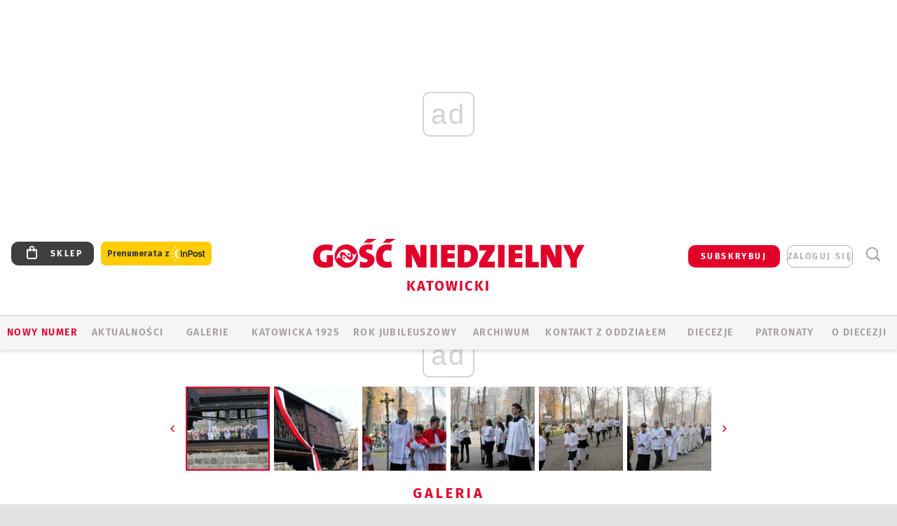

--- FILE ---
content_type: text/html; charset=utf-8
request_url: https://www.google.com/recaptcha/api2/anchor?ar=1&k=6LfKq5UUAAAAAMU4Rd1_l_MKSJAizQb5Mk_8bFA_&co=aHR0cHM6Ly9rYXRvd2ljZS5nb3NjLnBsOjQ0Mw..&hl=en&v=PoyoqOPhxBO7pBk68S4YbpHZ&size=invisible&anchor-ms=20000&execute-ms=30000&cb=jm2zath36pi1
body_size: 48613
content:
<!DOCTYPE HTML><html dir="ltr" lang="en"><head><meta http-equiv="Content-Type" content="text/html; charset=UTF-8">
<meta http-equiv="X-UA-Compatible" content="IE=edge">
<title>reCAPTCHA</title>
<style type="text/css">
/* cyrillic-ext */
@font-face {
  font-family: 'Roboto';
  font-style: normal;
  font-weight: 400;
  font-stretch: 100%;
  src: url(//fonts.gstatic.com/s/roboto/v48/KFO7CnqEu92Fr1ME7kSn66aGLdTylUAMa3GUBHMdazTgWw.woff2) format('woff2');
  unicode-range: U+0460-052F, U+1C80-1C8A, U+20B4, U+2DE0-2DFF, U+A640-A69F, U+FE2E-FE2F;
}
/* cyrillic */
@font-face {
  font-family: 'Roboto';
  font-style: normal;
  font-weight: 400;
  font-stretch: 100%;
  src: url(//fonts.gstatic.com/s/roboto/v48/KFO7CnqEu92Fr1ME7kSn66aGLdTylUAMa3iUBHMdazTgWw.woff2) format('woff2');
  unicode-range: U+0301, U+0400-045F, U+0490-0491, U+04B0-04B1, U+2116;
}
/* greek-ext */
@font-face {
  font-family: 'Roboto';
  font-style: normal;
  font-weight: 400;
  font-stretch: 100%;
  src: url(//fonts.gstatic.com/s/roboto/v48/KFO7CnqEu92Fr1ME7kSn66aGLdTylUAMa3CUBHMdazTgWw.woff2) format('woff2');
  unicode-range: U+1F00-1FFF;
}
/* greek */
@font-face {
  font-family: 'Roboto';
  font-style: normal;
  font-weight: 400;
  font-stretch: 100%;
  src: url(//fonts.gstatic.com/s/roboto/v48/KFO7CnqEu92Fr1ME7kSn66aGLdTylUAMa3-UBHMdazTgWw.woff2) format('woff2');
  unicode-range: U+0370-0377, U+037A-037F, U+0384-038A, U+038C, U+038E-03A1, U+03A3-03FF;
}
/* math */
@font-face {
  font-family: 'Roboto';
  font-style: normal;
  font-weight: 400;
  font-stretch: 100%;
  src: url(//fonts.gstatic.com/s/roboto/v48/KFO7CnqEu92Fr1ME7kSn66aGLdTylUAMawCUBHMdazTgWw.woff2) format('woff2');
  unicode-range: U+0302-0303, U+0305, U+0307-0308, U+0310, U+0312, U+0315, U+031A, U+0326-0327, U+032C, U+032F-0330, U+0332-0333, U+0338, U+033A, U+0346, U+034D, U+0391-03A1, U+03A3-03A9, U+03B1-03C9, U+03D1, U+03D5-03D6, U+03F0-03F1, U+03F4-03F5, U+2016-2017, U+2034-2038, U+203C, U+2040, U+2043, U+2047, U+2050, U+2057, U+205F, U+2070-2071, U+2074-208E, U+2090-209C, U+20D0-20DC, U+20E1, U+20E5-20EF, U+2100-2112, U+2114-2115, U+2117-2121, U+2123-214F, U+2190, U+2192, U+2194-21AE, U+21B0-21E5, U+21F1-21F2, U+21F4-2211, U+2213-2214, U+2216-22FF, U+2308-230B, U+2310, U+2319, U+231C-2321, U+2336-237A, U+237C, U+2395, U+239B-23B7, U+23D0, U+23DC-23E1, U+2474-2475, U+25AF, U+25B3, U+25B7, U+25BD, U+25C1, U+25CA, U+25CC, U+25FB, U+266D-266F, U+27C0-27FF, U+2900-2AFF, U+2B0E-2B11, U+2B30-2B4C, U+2BFE, U+3030, U+FF5B, U+FF5D, U+1D400-1D7FF, U+1EE00-1EEFF;
}
/* symbols */
@font-face {
  font-family: 'Roboto';
  font-style: normal;
  font-weight: 400;
  font-stretch: 100%;
  src: url(//fonts.gstatic.com/s/roboto/v48/KFO7CnqEu92Fr1ME7kSn66aGLdTylUAMaxKUBHMdazTgWw.woff2) format('woff2');
  unicode-range: U+0001-000C, U+000E-001F, U+007F-009F, U+20DD-20E0, U+20E2-20E4, U+2150-218F, U+2190, U+2192, U+2194-2199, U+21AF, U+21E6-21F0, U+21F3, U+2218-2219, U+2299, U+22C4-22C6, U+2300-243F, U+2440-244A, U+2460-24FF, U+25A0-27BF, U+2800-28FF, U+2921-2922, U+2981, U+29BF, U+29EB, U+2B00-2BFF, U+4DC0-4DFF, U+FFF9-FFFB, U+10140-1018E, U+10190-1019C, U+101A0, U+101D0-101FD, U+102E0-102FB, U+10E60-10E7E, U+1D2C0-1D2D3, U+1D2E0-1D37F, U+1F000-1F0FF, U+1F100-1F1AD, U+1F1E6-1F1FF, U+1F30D-1F30F, U+1F315, U+1F31C, U+1F31E, U+1F320-1F32C, U+1F336, U+1F378, U+1F37D, U+1F382, U+1F393-1F39F, U+1F3A7-1F3A8, U+1F3AC-1F3AF, U+1F3C2, U+1F3C4-1F3C6, U+1F3CA-1F3CE, U+1F3D4-1F3E0, U+1F3ED, U+1F3F1-1F3F3, U+1F3F5-1F3F7, U+1F408, U+1F415, U+1F41F, U+1F426, U+1F43F, U+1F441-1F442, U+1F444, U+1F446-1F449, U+1F44C-1F44E, U+1F453, U+1F46A, U+1F47D, U+1F4A3, U+1F4B0, U+1F4B3, U+1F4B9, U+1F4BB, U+1F4BF, U+1F4C8-1F4CB, U+1F4D6, U+1F4DA, U+1F4DF, U+1F4E3-1F4E6, U+1F4EA-1F4ED, U+1F4F7, U+1F4F9-1F4FB, U+1F4FD-1F4FE, U+1F503, U+1F507-1F50B, U+1F50D, U+1F512-1F513, U+1F53E-1F54A, U+1F54F-1F5FA, U+1F610, U+1F650-1F67F, U+1F687, U+1F68D, U+1F691, U+1F694, U+1F698, U+1F6AD, U+1F6B2, U+1F6B9-1F6BA, U+1F6BC, U+1F6C6-1F6CF, U+1F6D3-1F6D7, U+1F6E0-1F6EA, U+1F6F0-1F6F3, U+1F6F7-1F6FC, U+1F700-1F7FF, U+1F800-1F80B, U+1F810-1F847, U+1F850-1F859, U+1F860-1F887, U+1F890-1F8AD, U+1F8B0-1F8BB, U+1F8C0-1F8C1, U+1F900-1F90B, U+1F93B, U+1F946, U+1F984, U+1F996, U+1F9E9, U+1FA00-1FA6F, U+1FA70-1FA7C, U+1FA80-1FA89, U+1FA8F-1FAC6, U+1FACE-1FADC, U+1FADF-1FAE9, U+1FAF0-1FAF8, U+1FB00-1FBFF;
}
/* vietnamese */
@font-face {
  font-family: 'Roboto';
  font-style: normal;
  font-weight: 400;
  font-stretch: 100%;
  src: url(//fonts.gstatic.com/s/roboto/v48/KFO7CnqEu92Fr1ME7kSn66aGLdTylUAMa3OUBHMdazTgWw.woff2) format('woff2');
  unicode-range: U+0102-0103, U+0110-0111, U+0128-0129, U+0168-0169, U+01A0-01A1, U+01AF-01B0, U+0300-0301, U+0303-0304, U+0308-0309, U+0323, U+0329, U+1EA0-1EF9, U+20AB;
}
/* latin-ext */
@font-face {
  font-family: 'Roboto';
  font-style: normal;
  font-weight: 400;
  font-stretch: 100%;
  src: url(//fonts.gstatic.com/s/roboto/v48/KFO7CnqEu92Fr1ME7kSn66aGLdTylUAMa3KUBHMdazTgWw.woff2) format('woff2');
  unicode-range: U+0100-02BA, U+02BD-02C5, U+02C7-02CC, U+02CE-02D7, U+02DD-02FF, U+0304, U+0308, U+0329, U+1D00-1DBF, U+1E00-1E9F, U+1EF2-1EFF, U+2020, U+20A0-20AB, U+20AD-20C0, U+2113, U+2C60-2C7F, U+A720-A7FF;
}
/* latin */
@font-face {
  font-family: 'Roboto';
  font-style: normal;
  font-weight: 400;
  font-stretch: 100%;
  src: url(//fonts.gstatic.com/s/roboto/v48/KFO7CnqEu92Fr1ME7kSn66aGLdTylUAMa3yUBHMdazQ.woff2) format('woff2');
  unicode-range: U+0000-00FF, U+0131, U+0152-0153, U+02BB-02BC, U+02C6, U+02DA, U+02DC, U+0304, U+0308, U+0329, U+2000-206F, U+20AC, U+2122, U+2191, U+2193, U+2212, U+2215, U+FEFF, U+FFFD;
}
/* cyrillic-ext */
@font-face {
  font-family: 'Roboto';
  font-style: normal;
  font-weight: 500;
  font-stretch: 100%;
  src: url(//fonts.gstatic.com/s/roboto/v48/KFO7CnqEu92Fr1ME7kSn66aGLdTylUAMa3GUBHMdazTgWw.woff2) format('woff2');
  unicode-range: U+0460-052F, U+1C80-1C8A, U+20B4, U+2DE0-2DFF, U+A640-A69F, U+FE2E-FE2F;
}
/* cyrillic */
@font-face {
  font-family: 'Roboto';
  font-style: normal;
  font-weight: 500;
  font-stretch: 100%;
  src: url(//fonts.gstatic.com/s/roboto/v48/KFO7CnqEu92Fr1ME7kSn66aGLdTylUAMa3iUBHMdazTgWw.woff2) format('woff2');
  unicode-range: U+0301, U+0400-045F, U+0490-0491, U+04B0-04B1, U+2116;
}
/* greek-ext */
@font-face {
  font-family: 'Roboto';
  font-style: normal;
  font-weight: 500;
  font-stretch: 100%;
  src: url(//fonts.gstatic.com/s/roboto/v48/KFO7CnqEu92Fr1ME7kSn66aGLdTylUAMa3CUBHMdazTgWw.woff2) format('woff2');
  unicode-range: U+1F00-1FFF;
}
/* greek */
@font-face {
  font-family: 'Roboto';
  font-style: normal;
  font-weight: 500;
  font-stretch: 100%;
  src: url(//fonts.gstatic.com/s/roboto/v48/KFO7CnqEu92Fr1ME7kSn66aGLdTylUAMa3-UBHMdazTgWw.woff2) format('woff2');
  unicode-range: U+0370-0377, U+037A-037F, U+0384-038A, U+038C, U+038E-03A1, U+03A3-03FF;
}
/* math */
@font-face {
  font-family: 'Roboto';
  font-style: normal;
  font-weight: 500;
  font-stretch: 100%;
  src: url(//fonts.gstatic.com/s/roboto/v48/KFO7CnqEu92Fr1ME7kSn66aGLdTylUAMawCUBHMdazTgWw.woff2) format('woff2');
  unicode-range: U+0302-0303, U+0305, U+0307-0308, U+0310, U+0312, U+0315, U+031A, U+0326-0327, U+032C, U+032F-0330, U+0332-0333, U+0338, U+033A, U+0346, U+034D, U+0391-03A1, U+03A3-03A9, U+03B1-03C9, U+03D1, U+03D5-03D6, U+03F0-03F1, U+03F4-03F5, U+2016-2017, U+2034-2038, U+203C, U+2040, U+2043, U+2047, U+2050, U+2057, U+205F, U+2070-2071, U+2074-208E, U+2090-209C, U+20D0-20DC, U+20E1, U+20E5-20EF, U+2100-2112, U+2114-2115, U+2117-2121, U+2123-214F, U+2190, U+2192, U+2194-21AE, U+21B0-21E5, U+21F1-21F2, U+21F4-2211, U+2213-2214, U+2216-22FF, U+2308-230B, U+2310, U+2319, U+231C-2321, U+2336-237A, U+237C, U+2395, U+239B-23B7, U+23D0, U+23DC-23E1, U+2474-2475, U+25AF, U+25B3, U+25B7, U+25BD, U+25C1, U+25CA, U+25CC, U+25FB, U+266D-266F, U+27C0-27FF, U+2900-2AFF, U+2B0E-2B11, U+2B30-2B4C, U+2BFE, U+3030, U+FF5B, U+FF5D, U+1D400-1D7FF, U+1EE00-1EEFF;
}
/* symbols */
@font-face {
  font-family: 'Roboto';
  font-style: normal;
  font-weight: 500;
  font-stretch: 100%;
  src: url(//fonts.gstatic.com/s/roboto/v48/KFO7CnqEu92Fr1ME7kSn66aGLdTylUAMaxKUBHMdazTgWw.woff2) format('woff2');
  unicode-range: U+0001-000C, U+000E-001F, U+007F-009F, U+20DD-20E0, U+20E2-20E4, U+2150-218F, U+2190, U+2192, U+2194-2199, U+21AF, U+21E6-21F0, U+21F3, U+2218-2219, U+2299, U+22C4-22C6, U+2300-243F, U+2440-244A, U+2460-24FF, U+25A0-27BF, U+2800-28FF, U+2921-2922, U+2981, U+29BF, U+29EB, U+2B00-2BFF, U+4DC0-4DFF, U+FFF9-FFFB, U+10140-1018E, U+10190-1019C, U+101A0, U+101D0-101FD, U+102E0-102FB, U+10E60-10E7E, U+1D2C0-1D2D3, U+1D2E0-1D37F, U+1F000-1F0FF, U+1F100-1F1AD, U+1F1E6-1F1FF, U+1F30D-1F30F, U+1F315, U+1F31C, U+1F31E, U+1F320-1F32C, U+1F336, U+1F378, U+1F37D, U+1F382, U+1F393-1F39F, U+1F3A7-1F3A8, U+1F3AC-1F3AF, U+1F3C2, U+1F3C4-1F3C6, U+1F3CA-1F3CE, U+1F3D4-1F3E0, U+1F3ED, U+1F3F1-1F3F3, U+1F3F5-1F3F7, U+1F408, U+1F415, U+1F41F, U+1F426, U+1F43F, U+1F441-1F442, U+1F444, U+1F446-1F449, U+1F44C-1F44E, U+1F453, U+1F46A, U+1F47D, U+1F4A3, U+1F4B0, U+1F4B3, U+1F4B9, U+1F4BB, U+1F4BF, U+1F4C8-1F4CB, U+1F4D6, U+1F4DA, U+1F4DF, U+1F4E3-1F4E6, U+1F4EA-1F4ED, U+1F4F7, U+1F4F9-1F4FB, U+1F4FD-1F4FE, U+1F503, U+1F507-1F50B, U+1F50D, U+1F512-1F513, U+1F53E-1F54A, U+1F54F-1F5FA, U+1F610, U+1F650-1F67F, U+1F687, U+1F68D, U+1F691, U+1F694, U+1F698, U+1F6AD, U+1F6B2, U+1F6B9-1F6BA, U+1F6BC, U+1F6C6-1F6CF, U+1F6D3-1F6D7, U+1F6E0-1F6EA, U+1F6F0-1F6F3, U+1F6F7-1F6FC, U+1F700-1F7FF, U+1F800-1F80B, U+1F810-1F847, U+1F850-1F859, U+1F860-1F887, U+1F890-1F8AD, U+1F8B0-1F8BB, U+1F8C0-1F8C1, U+1F900-1F90B, U+1F93B, U+1F946, U+1F984, U+1F996, U+1F9E9, U+1FA00-1FA6F, U+1FA70-1FA7C, U+1FA80-1FA89, U+1FA8F-1FAC6, U+1FACE-1FADC, U+1FADF-1FAE9, U+1FAF0-1FAF8, U+1FB00-1FBFF;
}
/* vietnamese */
@font-face {
  font-family: 'Roboto';
  font-style: normal;
  font-weight: 500;
  font-stretch: 100%;
  src: url(//fonts.gstatic.com/s/roboto/v48/KFO7CnqEu92Fr1ME7kSn66aGLdTylUAMa3OUBHMdazTgWw.woff2) format('woff2');
  unicode-range: U+0102-0103, U+0110-0111, U+0128-0129, U+0168-0169, U+01A0-01A1, U+01AF-01B0, U+0300-0301, U+0303-0304, U+0308-0309, U+0323, U+0329, U+1EA0-1EF9, U+20AB;
}
/* latin-ext */
@font-face {
  font-family: 'Roboto';
  font-style: normal;
  font-weight: 500;
  font-stretch: 100%;
  src: url(//fonts.gstatic.com/s/roboto/v48/KFO7CnqEu92Fr1ME7kSn66aGLdTylUAMa3KUBHMdazTgWw.woff2) format('woff2');
  unicode-range: U+0100-02BA, U+02BD-02C5, U+02C7-02CC, U+02CE-02D7, U+02DD-02FF, U+0304, U+0308, U+0329, U+1D00-1DBF, U+1E00-1E9F, U+1EF2-1EFF, U+2020, U+20A0-20AB, U+20AD-20C0, U+2113, U+2C60-2C7F, U+A720-A7FF;
}
/* latin */
@font-face {
  font-family: 'Roboto';
  font-style: normal;
  font-weight: 500;
  font-stretch: 100%;
  src: url(//fonts.gstatic.com/s/roboto/v48/KFO7CnqEu92Fr1ME7kSn66aGLdTylUAMa3yUBHMdazQ.woff2) format('woff2');
  unicode-range: U+0000-00FF, U+0131, U+0152-0153, U+02BB-02BC, U+02C6, U+02DA, U+02DC, U+0304, U+0308, U+0329, U+2000-206F, U+20AC, U+2122, U+2191, U+2193, U+2212, U+2215, U+FEFF, U+FFFD;
}
/* cyrillic-ext */
@font-face {
  font-family: 'Roboto';
  font-style: normal;
  font-weight: 900;
  font-stretch: 100%;
  src: url(//fonts.gstatic.com/s/roboto/v48/KFO7CnqEu92Fr1ME7kSn66aGLdTylUAMa3GUBHMdazTgWw.woff2) format('woff2');
  unicode-range: U+0460-052F, U+1C80-1C8A, U+20B4, U+2DE0-2DFF, U+A640-A69F, U+FE2E-FE2F;
}
/* cyrillic */
@font-face {
  font-family: 'Roboto';
  font-style: normal;
  font-weight: 900;
  font-stretch: 100%;
  src: url(//fonts.gstatic.com/s/roboto/v48/KFO7CnqEu92Fr1ME7kSn66aGLdTylUAMa3iUBHMdazTgWw.woff2) format('woff2');
  unicode-range: U+0301, U+0400-045F, U+0490-0491, U+04B0-04B1, U+2116;
}
/* greek-ext */
@font-face {
  font-family: 'Roboto';
  font-style: normal;
  font-weight: 900;
  font-stretch: 100%;
  src: url(//fonts.gstatic.com/s/roboto/v48/KFO7CnqEu92Fr1ME7kSn66aGLdTylUAMa3CUBHMdazTgWw.woff2) format('woff2');
  unicode-range: U+1F00-1FFF;
}
/* greek */
@font-face {
  font-family: 'Roboto';
  font-style: normal;
  font-weight: 900;
  font-stretch: 100%;
  src: url(//fonts.gstatic.com/s/roboto/v48/KFO7CnqEu92Fr1ME7kSn66aGLdTylUAMa3-UBHMdazTgWw.woff2) format('woff2');
  unicode-range: U+0370-0377, U+037A-037F, U+0384-038A, U+038C, U+038E-03A1, U+03A3-03FF;
}
/* math */
@font-face {
  font-family: 'Roboto';
  font-style: normal;
  font-weight: 900;
  font-stretch: 100%;
  src: url(//fonts.gstatic.com/s/roboto/v48/KFO7CnqEu92Fr1ME7kSn66aGLdTylUAMawCUBHMdazTgWw.woff2) format('woff2');
  unicode-range: U+0302-0303, U+0305, U+0307-0308, U+0310, U+0312, U+0315, U+031A, U+0326-0327, U+032C, U+032F-0330, U+0332-0333, U+0338, U+033A, U+0346, U+034D, U+0391-03A1, U+03A3-03A9, U+03B1-03C9, U+03D1, U+03D5-03D6, U+03F0-03F1, U+03F4-03F5, U+2016-2017, U+2034-2038, U+203C, U+2040, U+2043, U+2047, U+2050, U+2057, U+205F, U+2070-2071, U+2074-208E, U+2090-209C, U+20D0-20DC, U+20E1, U+20E5-20EF, U+2100-2112, U+2114-2115, U+2117-2121, U+2123-214F, U+2190, U+2192, U+2194-21AE, U+21B0-21E5, U+21F1-21F2, U+21F4-2211, U+2213-2214, U+2216-22FF, U+2308-230B, U+2310, U+2319, U+231C-2321, U+2336-237A, U+237C, U+2395, U+239B-23B7, U+23D0, U+23DC-23E1, U+2474-2475, U+25AF, U+25B3, U+25B7, U+25BD, U+25C1, U+25CA, U+25CC, U+25FB, U+266D-266F, U+27C0-27FF, U+2900-2AFF, U+2B0E-2B11, U+2B30-2B4C, U+2BFE, U+3030, U+FF5B, U+FF5D, U+1D400-1D7FF, U+1EE00-1EEFF;
}
/* symbols */
@font-face {
  font-family: 'Roboto';
  font-style: normal;
  font-weight: 900;
  font-stretch: 100%;
  src: url(//fonts.gstatic.com/s/roboto/v48/KFO7CnqEu92Fr1ME7kSn66aGLdTylUAMaxKUBHMdazTgWw.woff2) format('woff2');
  unicode-range: U+0001-000C, U+000E-001F, U+007F-009F, U+20DD-20E0, U+20E2-20E4, U+2150-218F, U+2190, U+2192, U+2194-2199, U+21AF, U+21E6-21F0, U+21F3, U+2218-2219, U+2299, U+22C4-22C6, U+2300-243F, U+2440-244A, U+2460-24FF, U+25A0-27BF, U+2800-28FF, U+2921-2922, U+2981, U+29BF, U+29EB, U+2B00-2BFF, U+4DC0-4DFF, U+FFF9-FFFB, U+10140-1018E, U+10190-1019C, U+101A0, U+101D0-101FD, U+102E0-102FB, U+10E60-10E7E, U+1D2C0-1D2D3, U+1D2E0-1D37F, U+1F000-1F0FF, U+1F100-1F1AD, U+1F1E6-1F1FF, U+1F30D-1F30F, U+1F315, U+1F31C, U+1F31E, U+1F320-1F32C, U+1F336, U+1F378, U+1F37D, U+1F382, U+1F393-1F39F, U+1F3A7-1F3A8, U+1F3AC-1F3AF, U+1F3C2, U+1F3C4-1F3C6, U+1F3CA-1F3CE, U+1F3D4-1F3E0, U+1F3ED, U+1F3F1-1F3F3, U+1F3F5-1F3F7, U+1F408, U+1F415, U+1F41F, U+1F426, U+1F43F, U+1F441-1F442, U+1F444, U+1F446-1F449, U+1F44C-1F44E, U+1F453, U+1F46A, U+1F47D, U+1F4A3, U+1F4B0, U+1F4B3, U+1F4B9, U+1F4BB, U+1F4BF, U+1F4C8-1F4CB, U+1F4D6, U+1F4DA, U+1F4DF, U+1F4E3-1F4E6, U+1F4EA-1F4ED, U+1F4F7, U+1F4F9-1F4FB, U+1F4FD-1F4FE, U+1F503, U+1F507-1F50B, U+1F50D, U+1F512-1F513, U+1F53E-1F54A, U+1F54F-1F5FA, U+1F610, U+1F650-1F67F, U+1F687, U+1F68D, U+1F691, U+1F694, U+1F698, U+1F6AD, U+1F6B2, U+1F6B9-1F6BA, U+1F6BC, U+1F6C6-1F6CF, U+1F6D3-1F6D7, U+1F6E0-1F6EA, U+1F6F0-1F6F3, U+1F6F7-1F6FC, U+1F700-1F7FF, U+1F800-1F80B, U+1F810-1F847, U+1F850-1F859, U+1F860-1F887, U+1F890-1F8AD, U+1F8B0-1F8BB, U+1F8C0-1F8C1, U+1F900-1F90B, U+1F93B, U+1F946, U+1F984, U+1F996, U+1F9E9, U+1FA00-1FA6F, U+1FA70-1FA7C, U+1FA80-1FA89, U+1FA8F-1FAC6, U+1FACE-1FADC, U+1FADF-1FAE9, U+1FAF0-1FAF8, U+1FB00-1FBFF;
}
/* vietnamese */
@font-face {
  font-family: 'Roboto';
  font-style: normal;
  font-weight: 900;
  font-stretch: 100%;
  src: url(//fonts.gstatic.com/s/roboto/v48/KFO7CnqEu92Fr1ME7kSn66aGLdTylUAMa3OUBHMdazTgWw.woff2) format('woff2');
  unicode-range: U+0102-0103, U+0110-0111, U+0128-0129, U+0168-0169, U+01A0-01A1, U+01AF-01B0, U+0300-0301, U+0303-0304, U+0308-0309, U+0323, U+0329, U+1EA0-1EF9, U+20AB;
}
/* latin-ext */
@font-face {
  font-family: 'Roboto';
  font-style: normal;
  font-weight: 900;
  font-stretch: 100%;
  src: url(//fonts.gstatic.com/s/roboto/v48/KFO7CnqEu92Fr1ME7kSn66aGLdTylUAMa3KUBHMdazTgWw.woff2) format('woff2');
  unicode-range: U+0100-02BA, U+02BD-02C5, U+02C7-02CC, U+02CE-02D7, U+02DD-02FF, U+0304, U+0308, U+0329, U+1D00-1DBF, U+1E00-1E9F, U+1EF2-1EFF, U+2020, U+20A0-20AB, U+20AD-20C0, U+2113, U+2C60-2C7F, U+A720-A7FF;
}
/* latin */
@font-face {
  font-family: 'Roboto';
  font-style: normal;
  font-weight: 900;
  font-stretch: 100%;
  src: url(//fonts.gstatic.com/s/roboto/v48/KFO7CnqEu92Fr1ME7kSn66aGLdTylUAMa3yUBHMdazQ.woff2) format('woff2');
  unicode-range: U+0000-00FF, U+0131, U+0152-0153, U+02BB-02BC, U+02C6, U+02DA, U+02DC, U+0304, U+0308, U+0329, U+2000-206F, U+20AC, U+2122, U+2191, U+2193, U+2212, U+2215, U+FEFF, U+FFFD;
}

</style>
<link rel="stylesheet" type="text/css" href="https://www.gstatic.com/recaptcha/releases/PoyoqOPhxBO7pBk68S4YbpHZ/styles__ltr.css">
<script nonce="jCHWQLHHptR0xRDOEVUINg" type="text/javascript">window['__recaptcha_api'] = 'https://www.google.com/recaptcha/api2/';</script>
<script type="text/javascript" src="https://www.gstatic.com/recaptcha/releases/PoyoqOPhxBO7pBk68S4YbpHZ/recaptcha__en.js" nonce="jCHWQLHHptR0xRDOEVUINg">
      
    </script></head>
<body><div id="rc-anchor-alert" class="rc-anchor-alert"></div>
<input type="hidden" id="recaptcha-token" value="[base64]">
<script type="text/javascript" nonce="jCHWQLHHptR0xRDOEVUINg">
      recaptcha.anchor.Main.init("[\x22ainput\x22,[\x22bgdata\x22,\x22\x22,\[base64]/[base64]/[base64]/KE4oMTI0LHYsdi5HKSxMWihsLHYpKTpOKDEyNCx2LGwpLFYpLHYpLFQpKSxGKDE3MSx2KX0scjc9ZnVuY3Rpb24obCl7cmV0dXJuIGx9LEM9ZnVuY3Rpb24obCxWLHYpe04odixsLFYpLFZbYWtdPTI3OTZ9LG49ZnVuY3Rpb24obCxWKXtWLlg9KChWLlg/[base64]/[base64]/[base64]/[base64]/[base64]/[base64]/[base64]/[base64]/[base64]/[base64]/[base64]\\u003d\x22,\[base64]\\u003d\\u003d\x22,\x22N8KLwr0kw7Uowpk5BcKFcjkUwq3DmMKxw6DCulHDvMKBwoI6w5gDY30KwoU/[base64]/DmcOxdMOBw5DDgcOhw5jDjlQuw6TCnTbDsB/CgR1zw5IJw6zDrMO/wrPDq8OLUcKaw6TDk8OdwobDv1JFaAnCu8K6WsOVwo9HQGZpw45dF0TDkcO8w6jDlsOtN0TCkB7DtnDClsOEwpoYQCPDjMOVw7x5w7fDk04ZBMK9w6E3BQPDond6wq/Cs8OmAcKSRcK8w6wBQ8Olw4XDt8O0w5tCcsKfw7/Dnxhoc8KHwqDCmlrCoMKQWUVkZ8ORC8KUw4t7D8KZwpojV3oiw7sewr07w4/CqSzDrMKXBnc4woU7w4gfwoggw51FNsKaS8K+RcOmwp4+w5oKwqfDpG9RwrZrw7nChwvCnDY/VAtuw713LsKFwrPCusO6wp7Dm8KAw7U3wr5Gw5J+w7UDw5LCgHrCjMKKJsKOXWlvT8KUwpZvY8OMMgplYsOSYQ/CoQwEwodQUMKtJWTCoSfCiMK6AcOvw4fDjGbDuhzDpB13EcOxw5bCjXtLWFPCvMK/KMKrw4Iuw7Vxw5rCpsKQHnUjE2lWDcKWVsO6DMO2R8OFeC1vBAV0wokIF8KabcK0R8OgwpvDv8O6w6Ekwq7ClAgyw702w4XCncKmdsKXHHwGwpjCtSI4ZUF6YBIww7VQdMOnw7HDmSfDlHLCql8oJMO/O8KBw4PDgsKpVhzDj8KKUnHDucOPFMOvHj4/AcOAwpDDosKDwoDCvnDDlcOXDcKHw4LDoMKpb8KJG8K2w6VgE3MWw7DCoEHCq8OmQ1bDnWvCn349w6bDqi1BLcKvwozCo1/CiQ5rw7ErwrPCh3bCqQLDhVfDlsKOBsOMw6VRfsOHA0jDtMOUw4XDrHg5LMOQworDn1jCjn1nKcKHYnjDgMKJfDzCrSzDiMKxEcO6wqRGHz3CuzDCtCpLw4HDkkXDmMOcwrwQHxVbWgxmEh4DCcO0w4spQXjDl8OFw5/DiMOTw6LDp1/[base64]/McOtLcOPwqcMw7bCh8KSUUZcw6jCvn9LwoUsCMO9Rx8gbQIPd8KVw6/DhcOSwpXCksOLw6d7wp55FyrDlsK2Q3DCvDNswpRjXcKtwpLCu8Kpw4XDiMOWw6UEwq0tw4/Cl8KFI8KqwrPDtFJrEWLCpcO+w6F8w7sTwrg7wrfCkBEccCpHC1pmR8OyN8OtfcKcwq7CrMKnZ8Osw6YfwqhYwq4mKDnCnzolfCjCpCnCtcKjw5bCul1YQcOhw5fCtMK6fcOFw5PCvEFKw7bCrm8Hw69jCcKjNG/ClVdjbsOfIsK3KsK+w6kBwrNXbMO4w7nCrcODfm7DsMKlw67CsMKAw5VywoEef307wr7DoE0nLcKxcMKCb8Kpw6YQRDPCl1NZHGZZw7jCssKww6pIeMKRIg9rIgAYfsOaUBMxOcOxCMOlFHlBRsK+w4DChMOewobCgsKtRS7DqMKDwrTCrzNZw5JzwoLDrDXDhX/Dl8OGw5TCoX4je2IVwrdOJDXDinDDgWI/Cw9yDMKsL8K8w43DuD4dFzbDhsKZw5rDl3XDscKnw4TDkCkAwpkaYcKMLxJLNsOHccO0w6LCowjCoVEmKGDCtMKRGkV0VltRw7bDhsOPMsORw44Iw6QYFmhZccKIWsK3w5rDvcKJbcKIwr8Jwo7DjynDocKrw4nDkUcywqY+wr/[base64]/CgXhEwqbCuC3DoAZKwrIpwrvDm8OTwqnCrCELWcOte8K6RS1/XBPDvTzCocKFwqDDlwJAw6nDi8KfI8KPG8OZc8KlwpvCuSTDiMOOw4lHw5FJwrzClB3CjBYaNsKzw5vCkcKGwq8VTMOaworCnMOCDD/DmTDDpCTDsnEBWljDrcO9wqNtFH7DsV1dJH4PwqlQw5nCgjpVQcOPw4x7ZMK8SCV2wqd/N8KHw45dwrkSITlYbsO/[base64]/DuCzDtcKwRMKzYWrDkMOCw6rDtzzDqh0pwr4ZwrjDrcOpF8KBQcOyVMOBwrQBw7NAwqsCwoIMw6jDuFPDr8KHwqTCtsKTw4DDk8OSw4xJYAnDiXptw5odKMOUwpxbTMODThZ6wpotwrhawqTDiXvDpQfDpgHDtGc4BhlUKcKrJkzCq8OkwrtPGMOUAsOUw5XCmX/Dn8O6bcOowo0XwohhLVIRwpJuwo08YsO/RsK4C0I+wpjCocOOwobCq8KUPMO2w6jCjcOsHcKcX33DphLCoTLCmVPCrcOTwqLDhcO9w7HCvxpvPCgkXsK9wrbCqwwKwrpOa1TDpTvDvMOZwrbCjhnDtUnCtsKNw4/[base64]/[base64]/DvsOfTzoTwqXCuXzCocKhwr8hVcKGwrDDrMKjCS7DssOAaU/CmTcJwqbDpGcqw7xXwogCw4E/w5fDkcOKRMK7w4NtRigQZsO3w5x0wocpaxsTQxTDog/DtXdSw6zCnA9lNyAaw6hlwovDu8OeOMONwo7Co8K/[base64]/CpS/DocKGV2g2wo1Fw70tw5nCqyYcw5jCusKtw7QQPsOVw6zDjwQOw4dLVHLDk38dw6oVJkJXAAjDriBZMR5uw48Nw4FVw6TDnMOtw4TDkF7DrA9Ww5TCq3poVkLCl8OMRxcbw7cmYwLCocObwrXDm3rDisKuwr1/w7bDiMOJEcKVw4ksw43Cs8OsY8KwX8Oew67Dri3DisOMIMKZw4JWwrMaOcOtwoALwpQ5wr3DlALDkTHDgAZrOcO8YsKZAMKsw543Y0AOH8KWZXTCtyZDG8KiwrhoCTwywq7DhHDDqsKZb8O2wp/DtVnDtsOiw5HCkkYhw5jCpGDDh8Olw5JWTMK1GsONw6DCv0wID8KIw6cdU8OQw4tDwqtaC3Buwr7CtMO4wroNcMONwoXCtRRnGMOkwq8zdsKBwr92W8KiwpnCrDbDgsOCdMKKGV/DhmMMw7rCjRzDqWhywqJOTCgxRzoKwoVARhArw6bDrTAPJMKHXsOkEC9ybznDs8Ouw7t+wrHDnD0YwoPCm3V+EsKjFcK1MQ3Dq2bDt8KyQsOYw6jCs8KFGcKqYcOsMwN6w7xrwrPCiSZtQcO/[base64]/K8KGwp0swoPCi8KOawDCvcKHwqNhwr0Tw4zCpms6w5gVbSQYw7zClB4ZA0dYw6bDpwlKfUXDncKlFCLClMKpwqsww4oWTsOzJixfOsOJHQdAw6FnwqM2w4vDo8ORwrZ3HA5ewpFeNMO1wpzCnUFjaAFCw4gVDnjClMK6woNIwoBfwo/[base64]/[base64]/[base64]/CvX/DhcK5clbDv8OBwq7CuFhvwojCuMOAYcOswr/CpWwWKVbCjcKbw47DoMKtEncKYQwqMMKZwrrCrMO7w6fCnV/[base64]/S8O7ajxdBWgOwp3DnsO6XsKow6/DgjpVV0vCmmkOw4xxw5PClkdqXhRLwq/CuiVYV3k6A8ObPsOjwpMVw5TDnArDlGRFwrXDpQwrwo/CqFwGY8KMwpgBw5bDn8Oswp/[base64]/wrjChcKSw7Abw645woTDnDDCgMONwrXCjB/[base64]/[base64]/DnsONwrjCjVspNMOxe8KNw4p5w702OMK5L2zDvnI5ccOGw7VOwrMQUiNQwp0VMHbCrDHChcKlw5hDTsK0dUbDrcONw43Cp1rDrcOxw57Cv8OuS8OmfnDCpMK9wqXCnRoGbH/[base64]/CtcK1BWjCqBE3TMOuNsOFC8KvbcO6wqd3wqPCiyATO0zDhVnDqXXCuGtLE8KMwoJCFcOZMBsvw47DrMOmZEtaLMOAIsKIw5HCmCXCqyoXGEUiwoPClUPDlmzDo1QqAzVdwrbComHCt8KHw5sRw7sgRnVzw5gEP1t4G8OJw5sZw4ocw6xfw5nDpcKVw5jDjx/DvjjCoMKHSUF9ZlDCmsOewo/CsUnCrC1zJyDCjsKqVsOqw4RJaMK7w57CtcKULcKvfsO/wrwOw6Zfw55KwrfDom7CtnlMEcOVw5xgw7QuKVROw5gjwqXDpMO+w67DnGJrY8KYw6fCgW9UwrfDtsO2SsOzQ3rCpgrDpAjCqsKXflnDo8O+UMOzw5pjfSM2TCHDq8OEAB7DlkU0CDdDYXzCnm/Ds8KDN8ORB8KPXV7DhhbCnWTDtW8ew7s0X8KSG8OdwrrClBQNY3zDvMKMCAAGw7Ngwqd7w74YH3E1w6kXEHPClirCq2dFwpLDpMK/w4NmwqLDtMOAdCk8VcKsK8Olw6VxEsOSw7AHVkw+w7XDmHE6e8OwY8KVAMKNwrk0dcKIw6rCh39RPhUGBcKmAsK8w64WHkjDq3ArKcOmwp7DqVfDkzZRwoPDlyDCuMKJw6nDiD4cRjx/SMOCw6UxFcKXw6jDm8K7woLClDMPw5I3UA1+F8Ovw5/CrX0Zf8KhwqLCqHt7AU7CvS9QZsOqCcKCZTTDqMOBa8K2wrwIwrrDoG7DkgBpLxxIK37DiMO3E0nDhcKOAsKQI1xFO8K9w41TW8KYw4tGw7rCkjfChMKCUU/CtTDDiAnDk8KGw5xFYcK2wofDk8O5LMOSw7XCisOAwqEBwpzCpMOaNhxpw7rDvHFBflXCu8ODNsKid1o6ZsKBCcOiaW0qw5kvBjrDlzfDnU/Ci8KvMcOTEMKzw6ZoMmxhw6wdN8OAdV0ETiHCmsONw60vSUVXwrgcwoPDnDrCt8Obw5nDuG9kKg8pS14Iwo5JwqlCwoEpNcORfMOqacK2GXJaNGXCn34FdsOIZxIGwqfCgidIwoDDoWbCuzPDmcK4w73CmsOpOMOVY8KsOnnDjn/[base64]/[base64]/[base64]/DhC/DkmdaTG3DnsKywqZOblbCpw/[base64]/[base64]/TMOvQx1UF8KVJSQUw6fDrQcAR8KAw7kmw6TCusKhwpbCssOgw43Ck0LCj0vCpMOqFgYmGB4EwprDihPDlWrDtHDCssKUwoURwqoqwpNYflwLLyfCtVoLwowPw4Vaw5LDlTHDvzXDssKxTlpuw7rDtsOswrbCjkHCm8K9SMKMw79Dwr4OfgZtWMKUw6TDmMO/wqLCq8KqaMKdcU7CjEN2w6PCr8O8OsO1wplWwrhwGsOjw7BjAVrCusO3wqJjXsOEMxzCqMKMUSJ2KHA3QzvCiXN8bXbDs8KYG216Y8ObT8KNw7DCojPDmcO+w7AUw7rCk0/DvsK/[base64]/wrPDjsKfF8KMw4YmG8K2eHLDm0bDs8KZYMK1w4HDhsKowplpTgULw6NcUWHDjcOrw49ODwzDgjjCnMKiwqlldSkvw4jCoCV7wrhjBXDDm8KWw5zChjcSw6gnwpjCig/Dnzt9w4TDqTnDqsKYw5w+FcK7wr/[base64]/DrHvCvgVGwo3DqcK1wqNkVMKmw67DgFLDnBDChnV7FcK0w7fCvAHCiMOpOsKvIsK+w6liw7xxJ259b0/[base64]/[base64]/[base64]/w4fDkEfCiMOJw5ETwqjCjA5ET8KhL8Kzw73CpMOrBCXCiURfw6LCgMOMwo97w4zDn3fDiMOwQCgDHDkBbRABWcKiw7XDq3R8U8OSw4YbO8Kcd2jCr8OJwqTCnMKPwpxKGXACIXcrUT03XcK7woF9KAfCsMKCDcOWw6FKdk/DhVTCnnPCpMOywobCnVw8eEA/[base64]/w5rDslkbZS7DhsOXwpsjbMOYw4HDmMKawrZfdWTDqGQwIHEDJMKmLmh7Q3HChMO6ZT9eW1QQw7vCoMOUwofCosOVfX0QOcK3wpMqw4QEw4fDk8O9NjbDtRVObMKebWHDlMObBUPDi8KOOcOswrMPwofDgEvCgVnCiS/DkXfDmVjCocK6IEZRwpBKw78XB8K5asKWPzx0NB7CpzPDkC/Dol3Djk7CmcKCwrFQwpXCoMKeVnzDgS/Cs8K8ZyrCiWLDmMKrw6s/NsKHWm1mw5PCtkvDvD7DmsKGcsORwqjDuT83BFfClS7CgVbCnykCXBLChMOywok0wpfDusKTREzDojNoaVrDlMKLw4HDswjDscOzJyXDtcKcDFJHw6hMw7TDvcOLaRzCncOyOTMwQsKoHTDDhhfDisKwFW/ClA8oE8KzwoDCncOqaMODwpzCrQJew6B1wolfThbCiMOecMKzwpd8YxV8Kx1cDsK7VjhvWg7DlRltRTJcwonDrh/ClMKfwo/Dh8KRw4teORPChcOBw7obHGDDjcOVYT9MwqI+PnocPMObw6zDlcKwwoJVw40KHjnCkHEPHMK8w64HfcKGw7tDwqh5NcK4wpYBKzcSwqJoRcKjw6pAw4zCvsKODw3CtsKGdXgAw6c4wr5YdxPCmsOtHGXDgT5PHgkgWyNLw5FKY2fDvQ/DssOyFndWV8KrNMKWwqtxRQjDjlHCnHw3w511QGbDmcOkwpvDvG3Do8OtfsO8w48ZDX93bQrDmBdBwr7DuMO6Cz7CusKLPhN0H8O7w73DpsKAwq/CmwzChcOaNVvClsKRwp8zwrHDmk7Dg8OcccK6w5E0IjIAwqnClkt7aRDDpjoXdCgew5wPw4rDpcO9w6BXMGY2agQgwrLCnkjCgHRpLcOKAXfDjMOJcFfDhj/DoMOFYCRZJsK1w5bDuxkUw5TCo8O7TsOmw4HCg8OswqROw5fDhcKMeG/Ct0h8w67DgcO/[base64]/bwY4wo7Ch8O0w6I2w4bCr8K1Q1vDucOBQjTDqGDDhinCoCZWw4Rpw5/CiBQww53CsUIVIW7CnAAuaXPDtjcBw6jClsOjMMObw5XCrcK/OsOvB8KTw4Emw756wpnDnTXDsgoNwqvCtwhdw6vCsinDjcK0HsO8fHFXGsOgfSMtwqnCh8O+w4B1RsKqaUzCkwzDni/CvMKOFRRKXsOzw5TCqQzCsMOgwozDqENQd2nCvcOpw43CtMOwwpTDuxNtwqHDrMObwo5mw7ovw4UrG2giw5/CkMKRBwbCmcOdWTbDqGXDgsO0Mn9DwodAwr4aw5Row7/CigIvw74ELcK1w4Aawr7DmylXWcOawpLDhsOjY8OFbhdMWVk1UTDCu8OPQcKmFsOVw7ENUMO0Q8ObWsKAV8Kvw47CsUnDozh8YCDCj8KBAG/[base64]/S3/CrsOzC8OawrLDqRwIccKTw5E5dcObDhZNwqptYinDpMKMZMO4wpTDol/DoBkZw6YpZcKSwrHChXRMXMOFw5RNB8OSw45bw6jClMKgISfClsK4QULDojQUw6MvEcKAaMOiM8KFw5U3wpbCnQlNwoEWw48Yw5QDw5NcfMKSMURbwrFjw7tnMSXDlcK0w4fCpgoPw4ZZeMOdw7XDgcOwRysjwqvCs1zDlH/DpMKHVkMJw6zCmzMFw7TCrxVdTkLDrsO5wqUbwo7CvsOcwpolwqwsAcOSw57CokLChsO0wqvCqMOvwrF7w5dRHT/[base64]/w6FxUMKCVMKYw6/CucO+w44CZcOUw7rDrCPCm8OFworDlsOoMnM3NV3Ci03DvBsCNsKTFCPDtcKyw70zaxofwrPDv8KodxbCpXkNw7PCj09eaMOrKMOjw7RIw5MIXS0Sw43CjivCgMK/XUtXdh85fWnCqsOvRWfDoh3CglkeHMOvw7PCq8KtHxdswo9MwpHCtxguXWHCsBNFw5BIw65/elJiB8OOwrLDusKcwrdGwqfDs8OXdn7CjMOdwpkbwr/Cq1bDmsOZXB7Dh8Ovw4RQw6U5wrXCssKxw50Iw6/CvmPDvcOpwpZPFxPCq8KHT03DnXgfdlnCkMOWLcKhAMOBw5F+CMK2w5p4SUtqJH3Cpw51Ow4AwqB5Um9MYmFzTUE7w6ZrwqwrwqkYwo/[base64]/DjcKxw4LCvWpdwognw494w7jCuw/[base64]/DvcKzw5p2wp7CkQM6wofDscOswozDlTzCjMO+wqnDosKuwqQKwohKDsKtwqjDjsK1HcOpGsOkwpXCh8KnMkvCi2/DlBjCp8KWw5RfARlGAcOyw79oJsKkwqHDg8O2SRrDgMO/[base64]/w6c/woEjdMKSJsOHejUNFsKtw4LCnABfT2XDg8OiVGsgIsOKCAYVwrIFUVbCgMKhF8KXYzrDinDCu3YnE8KMw4AfV1dUInbDg8O2Q1zCkMOJwohUJMKgwpTDqsOSScOpesKrwo7CpsK1wo/DnhpCw5fCksKtYsKWQsKkUcKfJX3CsUXDscOAOcOKBTQhwo5nwr7CixnDu2E/CsKrPk3CoVwNwooSD1rDiQfCpUvCo0rDmsOnw77Dp8OHwoDCuiLDuW/DqMOHwqd8EsKpw4Q7w4PCrUwQwqZ/LQ3DlAfDrMKIwqExLGbCtSvDnsKpeUrDpE0/LlM6wooGCMOEw4bCocOoQMOeHyBqZgcnwoNNw7bCpMOjF1lkfsOow6YSw4xRQWopKHPDtcKVEAwRbx3DgcOtw6fDqX7CjsOEUEJtBgnDjsObKjnCvsOww5bDjQbDsyghfsKow6hDw4jDoBEQwqzDhWVkFMOgw69Tw4hrw4h/OcKzbMKsBMOCIcKUwpwZwrADw6IUecOdE8OhLMOlwpHClcKywrPDtBhJw4/Dm2sTWMOEecKbRcKMcsONKRpyV8Otw5/Di8O/wr3ChcKeJ1prc8OKe0BOwrLDksOwwrHCpMKAAcOMUisHREwDfWUYecO9QMKbwq3ChcKPwoAqw5zCq8Knw7l/ZsOcQsOCcsOfw7Qqw4XDjsOKwqTDtMOawpMoF2nCjHjCtcOec3nClcK3w7vCkSfCpWzCt8Khw4dTJMOsWMO/w7LDnDPDgRQ6wpnDscKQZ8OLw7bDhsOBw7RYEsOZw5TDnsOsdMKwwpx8N8KVYCDCl8Kvw6HCsBEnw5bDg8KmZ0PDtlvDvcKow4txw6YLPsKQw4lndMOpYDTCh8K7HArCvnHDpjV2dcOZN2LCkGHCjzHDlnvCs1PDkH1We8OQfMKCwoTCm8KYwo/DoFjDgk/DuWbCoMKXw78SGiPDox3CuDXCo8OROsOIw4skwp4hAsOAek0qwp5QC3EJwrTCqsOfWsKELDbCuE7Cj8OIw7PCizBMw4TDgE7Du3YRNjLDmFF/dDXDtsOIN8KGw51Qw75Fw504bDF9VGTCi8K2w4/CiWYZw5jCjzHDsTvDlMKOw70qB0EtdsKRw6DDg8KpZ8Oqw7ZowpwRw4h1RcKzwqlPw6kGwplpIcONCAtYWMKiw65pwrrCvMOUwqVzw5PDgiHCsQXCpsOoE2RmAcO7XMKFMlJMwqR3wosMw6ExwrAOwpbCuzPDpcOXA8K4w6ttw6XCkcKydcKPw4DDkiN8RgjDnD/[base64]/wp/DtcOjw5jChsK8w5/CuMKWwp5nYzwew4vDvELCqGBrOcKJOMKRw4DClsKCw6s0woHDmcKhw74BaglOFDUJw6EQw5jCnMOFSsKyMzXCg8KVwrnDlsOqIsObY8OTA8KNWcK4IinDuAPCqFbCjg7Cr8OZDE/DgxTDnsO+w5QOwoPCjz5qwoTDhsOiSsKhSF5SWHsTw6NWZcKPwoHDr2RRAcKRwoILw5o7FFXCk0YcbjkRQzPCsngUVC7DuHPDlnwdwpzDo09kwovCt8KMAiZuwofCjcOrw5cUw6o+w58yUMKgwqnCiyLDmUDCj39Yw4rDtGDDk8O8wpc2wr89bsOnwq/[base64]/DqVPDocK0w5Vlw5QZHl00I8KJw5bCgCXCu8OUwrTCqSNyEEtGeAzDhlAIw4fDsytCwp5kMkLCsMK3w7nDuMOjT2PCljDCnMKFCcOhPWAzwr/[base64]/[base64]/DhnHDugXCp0MLalEqHC4Fw78hKMKydsK4w6UALCzCtsOTw7TCkj7CjMOTEidfBGrDusKZwqNJwqcgw47DgF9hd8O/[base64]/ChQkLVMK9wo7CpV5AMjvCvXosw6dETMKKGHEManjDg0Nvw6oSwr/[base64]/CuMOow7ZaIsKREcKUwqhJw6RxZVjCh8O+PcKNDltHw6bDilJbw6ZUd37CiU1OwrllwqlNwoQAQBHDnw3CkcO0wqXCvMOpw67Ds1/CgcKwwoNLw6dmw5QyXsKyf8OtQsKabijCq8OBw4jCkx7CtsKlwrR0w47CpnvDnsKewr7Du8O/woTClMOHT8KeMcOHfko1w4Mfw5toEGjCik7CtVjCocOmwoYhX8Ovan8Xwo8BDsOJHD09w4XCh8Ofwr/CncKDw74HaMOPwoTDoh7DpsOQWMOTETnDp8OXbjHCiMKBw6ZDwr7ClcOJwocuNCTDjcKfTRcOw7LCq1NMw7TDmz1hUXJ5w5IIwrEXcsOYOCrCtG/Dp8KkwozCigkWw5jDi8K+wpvCpMKGTsKifkrCisOJwpHCjcO9woVTwqHDmXgxKhYuw6/Ds8K/[base64]/CrsOVw7LCh8ObUBArwozCqQ0WHG4Iw5zCncOLwojCtFgSLXHClxDDisKFGcK1EWddw5vDrcKhO8KTwpRiwqtGw7PClG/CjWAcGhPDkMKacMKXw58vwovDg1XDtWI6w5zCj3/CvMOOBlwrEBBYRnzDl3Newr7DjE3DkcOKw7bDpjnDvMOjacKYwqPDmsO4BMOrcB/DhCooXsOeQ0XDisOzY8KeHcKUw4LCg8KbwrhKwoDChUPDhm9VQS9RQ07DpG/DmMO5AMOmw6DCkcKhwpvCjsKMwppvCwIWPDo0a3sfScKHwo/CoSHDg1EZwrFawpXDgsKLw4FFw6XCn8K1Khc5w4dSdMKpUDHDiMOqCMKuQjRNw7fDkxPDv8K6VEI1AMKXwpHDiR4+w4bDucO+wp1Nw6fCuQ1eGcKreMOqEnPDqsK3W1J/[base64]/dsKvPlJBw6sCw5rDlsOvw7bCtU3Dvxx3f2s4w4LCmBQWw6UKEsKEwqBAFsOXOURrZ0IYScK/wqDCrwUle8KywoB6GcObGcKiwqbDpVcUwpXCiMKtwoVAw7k7ZcKUw4/CgVbCpcOHw4jDi8KNAcKiSTnDnDbCgz7Cl8Kzwp7CrcO3w75zwrkWw5DDl0zCksOcwoPCqWnDuMKMC0EEwpk5w5hFccKxw7w/QsKXwq7DpzLDi3XDp2s8w4FEwq7DoxjDt8ORf8OawoXCvsKkw4s9FzTDjSZcwqxowrd4woRgw6hIesKwGRrDrsOUw73Cn8O5aj14wpFrag1Ww7PDunXCsFIVZsKMEU7Dq3XDgcK2wozDtBQvw5/CosOYw7kPOsK3wonDqzrDuXrDqTMvwqzDj03DnFQKGsK6SMKow4jDowHDvWXDsMKdwpB4w5hJPsKiwoIhw7QhQcKWwo0mNcOSeXZyG8OeIcOrRABBw7kIwrbCvsO3woxrwq/[base64]/wrDCpsOMAndqwot0w7E/wqcNwq0ud8Onw7FmBksfHhXDrHYDRXkhwpHCj3JrCVzCnifDpcKmXsOMZH7Cvk5NGcK4wrXDtBETw4jCly/DrMOVUsK6EEciQsKOwqcUw7xGU8O2W8OxZxfDv8KEQld0w4PDnW0POsO2w47DmMOVw6DDgcO3w4ddw6dPwo5Vw5o3wpHDsAczwpxlKVvCqsO8ZcKrwrV/wo/Cq2Ujw5Acw4XDlFTDmwLCqcK7wpByKsOtEsKBPivDt8K2DsK8wqJzw4LCtkx0wpg9AF/[base64]/DtsKywpcHIRzDvX7DjWFhci/[base64]/w5fDo2RSwrQ5AmvDhG9Aw4LClHzDh8KodgF3w53CmGN0wpHDtB5Ia2bCmzHCijHDq8OTwqLDisKIamLDu1zDk8O4JGh+w4XCpCwBwrUkFcOlb8OsGR5Awr0eZMKhBDcWwrckw57DiMKBFsK7ZQPCk1fCj0HDtjDCg8KSw6rDuMKGwqxiA8KGIylYOVYIAA/CqUHChXHCr3PDvUUuBsKVD8KZwqzCpR3DqHzDh8K9ZRDDlcKLFcOEwpXDp8KTWsO8IMK3w40ENHEtw43Cik/Ct8KnwqLCgg3CvXTDpRFFwqvCl8ONwo4LVMKxw67CvxvDvsOOPCzDqsOXwrQOcRF9HcKDE01cw5t1JsOSwozCpcKCDcKGw5fDgsK9w6fCnA5Awo90w5wrw5bCu8K+aDHCg37Ci8KjYXk8wpVqwoVeNMK6QUYrw4bCgcOOw4NNCB4ma8KSacKYYMK/fjIXw5Zmw78EcMKCa8K6A8OVScKLw7J1wobDscKfw63ChyslMMKVwoEWw63ClMOgwpR8wpIWG0tJE8O5w5UAwqwmEgDCr1/DvcOYaQfDqcONwqPCqA7DrwZvVCwrE1PCn0/[base64]/Ch8OSNWRHYVwYwpt3wpwtLcOrwq5cw43DviFESmzCt8Kkw5l8wpouJy84w77DtcKNOsKWeBnCpsO+w7jChsKiw6XDqcKvw7zChH3Dl8Krwp5+wpLCr8KGVGbDs3tNKcKbwprDrMOwwosDw4A/ZsO1w6ZzQsOTbMOfwrfDvRgewpjDhsO8VMK4wqt3C3dPwospw5nDscOxwr/CpxXDqcOKfgbCn8Onw5TDoxlIw4xAw64xD8KjwoAuwoDCklk/GiocwoTDmHvDpSEEwrcGwp3DhcKBIMK0wrUdw5BSUcOww4hrwpwbw4XDkXrCk8KOw4EdNTZ2w6FnBxjDvGDDhAlSDwNBw54UGGJ6w5AjBsOYVcKIw7jDqF/[base64]/CosKUHSVywpfDmHzDrsORw5PDpMOKJTUAKMOlwozCt3/DtMKhN3Row7ApwqvDoHfDoy1wDMOpw4fCqcK/PkXDvMKTTC3Ds8OsTT7ChcO2R1DDglw1K8KQZcOEwofCl8KjwprCsQnCg8KHwp5KdsO4wod8w6PClXvDri3DqMK5ICLDpyzCm8OoN2TDlMObw7PCjElqDMOxdDXDicORZcOxa8Ovwow8w4Qtwr/CncKCw5nDlMKMwp1/wrHCi8O0w6zDizbDowRxDiMRYSRiwpd/[base64]/DvcKYwoA9BD3CrBBALCwowofDh8KXAsOLwqnCsiFKwq0kJyXDmsOaBMOiLcKGVcKUw7PCumhbw6jCiMOqwqsdwq7CrxrDsMK2P8Klw71PwpLDjQjDgUVVdErCksKPw4NvTUHCs1zDr8K/dm3DgjlSGRHDtXDDvcOswoE/SmMYBsOnw4jDoF9AwqPDl8ONwqs/w6BJw7ESwp4EGMK/wqjCrMKIw6UJFCpjDMKKelvDkMKjCMK8wqRtw4oKwrkOHVQiw6fCoMOEw6TDpA4vw5hew4N7w6kMw4nCs0bCqQ3DssKSbBjCg8OIIF/CmMKACkHCtcOkf3l/W3NjwpTDvQ8ywoslw49Ow7MYw7JkcSvChk4QFcKHw4nDtcOSJMKdXBDCuHEzw7stwoTCucOeVWllw43DqMOjN0zDtcKpw6TDpWXClMKGw4I4J8K7wpZ0WybCqcOKw4bDpGLCjXPDpcKVGD/[base64]/[base64]/Y8KbScKyJ1zCiSnCr8Kce3sWcidJwoEtaB5Jw7fCkQzCv2PDvwfCgFpXFMOZBnEkw4FpwojDqMK+wozDqMOhVnh3w6/DuTR4w6wXWBdzeh/CiTPCumfCicO/wo8hw7TDssKAw7QfA0oXasO2wqzCtzDDtzvCmMOeMsObwqrCj2nDpsK0GcKywp8kIgd5ZcKew7IPGAHDtMK/BMKSw6HCo3IrUH3Ctxsqw79Pw5zDhVXCoipDw7rDs8Olw7lEwqjCuzQJecO6dUcqwoR6HsKweQvCmMKuTALDoxkRwoh/AsKFfcOsw4lAUcKcTAjDpU9Lwpo3wql8dg1NXsKbVcKYwptlasKGT8OHfkNvwojDvB7DgcK/woNUaE8dd1U7w6TDlcO6w6/Cu8OvBWbDuDJ2XcKpwpEEesOxwrLCljUJw6vCv8KtHyQAwqwZUMOGJ8Kawp5nCU3DrDx0aMO6ITzChMKuDsKiQEDDlW7Dt8OqJAo6w6YZwpnClDDCvjrCph7CvMOPwq/[base64]/DkxwhQsKcw4Ifwopmw7Ybw51VwqHDhQxvXsO4HMKew5oAwpTDisKIBMKCWH3DusOMw7/[base64]/Dlyc2woZGYi3Dv8KPw6vCocO+w57Cn8OZw5kOwqNowpnCm8KywpHCm8Kuwqkpw4fCgjTCrW52w7nDs8KpwrbDrcOowo/DsMKfIkHCtMKbQGMJBMKqAsOmLVPCp8Ktw5V3w5/Ct8OiwpHDjRt9fsKMO8KdwpbCr8K9HzzCkjtmw5bDl8K8wobDgcKtw40Nw7YbwpzDuMOtw6/Cn8KZKcO2WGHDr8OEKsKMchjDgsKuFAPCn8OnYjfClcKBWcK7WcOPwpkUw60xwr1rwpTDjRzCssOwe8K3w57Dqw/DvyQ/KAXCqn8md2zDrCfCkEvCrxLDpcKBwq1Jw7bCisO8wqgtw6QNcF8Rwq4hNcOZccOQEsKjwpQuw4BOw6fCnynCt8KxaMKowq3Cs8Odwr05XW7CkGLChMOWwqfCogIPMgEfwqFhDcKow6lpTsOmwoJKwrlcdMOeMlZZwpTDt8KpPcO9w6oXUR/ChBjCkh7ColMYWhbDtk3DisOXXEsGw5NuwrDChER4fjkdasKDHibCu8OjacOAwoNLZsOrw7IPwrrDlMOtw49fw44fw684eMK8w4NuNkPDpSJEwpMzw7DCgcOQIBQvDMOQESLDr2nCkwNsCDQbw4FiworCmw7DqQLDjEZRw5PCtW/Dv21fwoklwpjCkBLDgcK6w7EJL0gAE8OCw5LCp8KXw7vDicOYwpTCjmAlKMOSw6Viw77DtMK+NQ9Swo/DjkIFTcKxwrjCm8KaIcOzwowCLMOfLsKCa2Vzw6UeRsOQwoPDqwXCisOMQjYjST4Hw5PCuxdbwo7CrARwf8KwwrBYYsKaw4DDhHnDssOdwrbCq29PEATDkcOjDXvDg0dZBwXCn8Ozwq/Dp8K2wqbCpm3DgcOHDjjDocKhwr4Tw7jDs3Nnw5xfLsKmcMK1w6vDi8KKQ258w5jDiBE/UD5dbcKFwph8bcODwo/CtlXDhw1PWcOTFDPCpMO0wrLDgsKwwqLCtklcJh4wHXhKEMKmwqtRQmPCj8KGB8K/PDzCtyPDoiHCr8OVwq3CrHLDuMODwp7CocOjHsOCOsOOKgvCg2YzccKaw7HDlMOowrXDgsKfw5ldwp9uw4LDpcK6W8KywrPCs1bCjMKqUn/Du8O8woUzOSzCosKJaMObXMKbw6HCj8KiYgnCj3PCv8KNw710wpotw78+elsJCTVUwoDCtzDDtSVkYhJsw4gpYyx5G8OvF3NOw5U1EyEewpEvd8K9IcKvVgDDpXvDvMKcw7rDiWfCusOQMwkwJGbClcKaw6vDgsK7TsOBA8KIw57ChEXDu8KpXEvCvcO/[base64]/w7puwo3CjH9Gf8KVwrTDrcO9JcKQwpzDjcO6QcO7wo/ClHQNBHcgXXXCvMO9w6RNCsOWN0Naw7bDuUXDlzDDsUxaYsKXw40bb8KywpUDw6rDqcOxLG3DoMK+JlPCuHLDj8KfCMOEw6zCjFkWw5bCmsOyw4rDr8K8wpTCrGQQB8OVM1B7w5DCt8OnwovDtcOEwqbCqcKIw4sxw5sdeMKLw7vCoRYqWXwtw64/d8KDwpXCjMKFw5F6wr3Cu8OraMOOwozCjcORSXbCmcKcwo4Uw6sbw5Zya3YbwolsInA0LcKJa3HDjGwgAWcIw5fDhcOxaMOkQsO0w6gGw4l/[base64]/Co0zDi8K4w7zCksKSwrlLw4bDlyPCiyrCkybCicOhw6nCk8OAwr8cw5MCJiBNRE5Ww5DDoXvCoCTCsyHDo8KoLHo7bA5nwpwiwql/esK5w7UnSmvClMKmw6LClsK5a8OwZcKuw77ClsO+wrXDlzbDl8O/w5LDj8KsK1ItwrbCisODwr3DkAhWw6rDkcKxw43CiGcgw68DPsKHDD7CvsKbw6Q/[base64]/DhMO0UsOow6XChMOOwqh3GMO6w7DCp8O5Q8OnVFnDj8KswqHDu2LCjjbCiMO6w77Co8O7W8KHworCh8OpVnfClEnDuyfDqcOswp1mwrHDkjAuw7BfwrAWN8KswonCti/Dk8KLIcKoLjhUOMKBHhfCvsOJEWpXc8KMKMKPw41cwqLCnhR9BMOvwqk0NDjDoMKnw6zDq8K6wrhmw6HCn0FrdMK3w4ozfjzDtcKfGsKLwr7DtMOaYcOISsOHwqxEaHM1wpDDiT0AT8OFwoLCiTkWUMOswqlkwqA/Bz4+w692MB80wq1nwqw8XhBDwp/[base64]/[base64]/DmVQuTMKSw6bCusKlw6XCkcOSw4XCtsOiS8KAwq/DuGTDoinCr8OZTMK0FMKVJwpbw6PDi2fDpsOHF8OjM8KYMDBvbMOWWMOhXCrDiUB5WsK1w5HDl8OKwqLCmX0uwr0ww7oAwoQAwrrChSLDhhIBw43DpyTCgMO+ehEjw4NEw4MZwqgUOMKvwrBpKcK0wqjCo8O1W8K8eyFTw7HCjcKEIxlRM3HCusKsw43Cvz/CjzLCjMKfbjLDt8KQw63DtyFHKsOAwrZ+fnccI8OHwr3DlE/[base64]/[base64]/[base64]\x22],null,[\x22conf\x22,null,\x226LfKq5UUAAAAAMU4Rd1_l_MKSJAizQb5Mk_8bFA_\x22,0,null,null,null,0,[21,125,63,73,95,87,41,43,42,83,102,105,109,121],[1017145,275],0,null,null,null,null,0,null,0,null,700,1,null,0,\[base64]/76lBhn6iwkZoQoZnOKMAhmv8xEZ\x22,0,0,null,null,1,null,0,1,null,null,null,0],\x22https://katowice.gosc.pl:443\x22,null,[3,1,1],null,null,null,1,3600,[\x22https://www.google.com/intl/en/policies/privacy/\x22,\x22https://www.google.com/intl/en/policies/terms/\x22],\x22PWMdrUYMDO+fdN17sHaSJzev0wRZURE+f7CmjLJlGbw\\u003d\x22,1,0,null,1,1768656976007,0,0,[39],null,[212,20],\x22RC-m5TbyxejUdfNeA\x22,null,null,null,null,null,\x220dAFcWeA78WwR5FLOhswe3pIf__KRk15drWQkg_VZQ4uiYChyPv4ACRAAM2WTKpEMZ6gqVDnFNBEQzieYD2Ps5W53PM1sIZZU9Pg\x22,1768739775922]");
    </script></body></html>

--- FILE ---
content_type: text/html; charset=utf-8
request_url: https://www.google.com/recaptcha/api2/aframe
body_size: -246
content:
<!DOCTYPE HTML><html><head><meta http-equiv="content-type" content="text/html; charset=UTF-8"></head><body><script nonce="K1UQqn0MvkTVjNQ9-CVU1Q">/** Anti-fraud and anti-abuse applications only. See google.com/recaptcha */ try{var clients={'sodar':'https://pagead2.googlesyndication.com/pagead/sodar?'};window.addEventListener("message",function(a){try{if(a.source===window.parent){var b=JSON.parse(a.data);var c=clients[b['id']];if(c){var d=document.createElement('img');d.src=c+b['params']+'&rc='+(localStorage.getItem("rc::a")?sessionStorage.getItem("rc::b"):"");window.document.body.appendChild(d);sessionStorage.setItem("rc::e",parseInt(sessionStorage.getItem("rc::e")||0)+1);localStorage.setItem("rc::h",'1768653381861');}}}catch(b){}});window.parent.postMessage("_grecaptcha_ready", "*");}catch(b){}</script></body></html>

--- FILE ---
content_type: application/javascript; charset=utf-8
request_url: https://fundingchoicesmessages.google.com/f/AGSKWxWxRoNR3EnvDoc0T2UsO1x5bLvoRfJ3GzKARUfbF3FaH6yIsJqSZSPwg53JkyQSXdwxFX7Z5kPWQGsV_0rhTv6-MBBa9W7IUrLsczcr2If8brdAXce5x7CXtJFH-sf5PR_2IQA8C5p585EeZLfLkaFg9-ZE4v8gPpXOkDoJ6gjPnE_b-vF6DuKe3g==/__advertorial//widget/ads./ad_config.-article-ads-/ad_bannerPool-
body_size: -1290
content:
window['424ceef3-e51e-476d-aad2-4d323c5970d7'] = true;